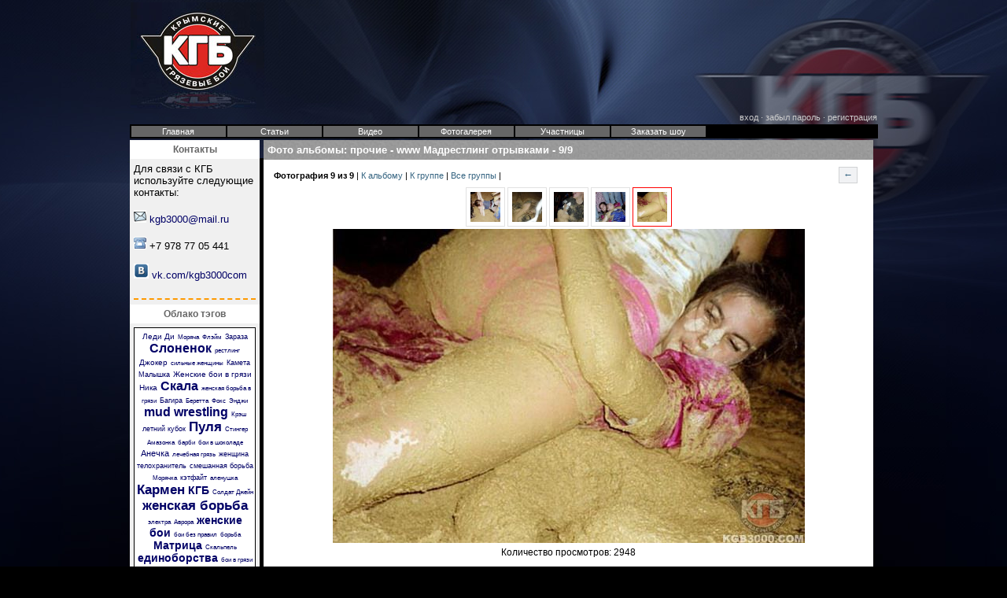

--- FILE ---
content_type: text/html
request_url: http://www.kgb3000.com/photogallery.php?photo_id=1432
body_size: 4639
content:
<!DOCTYPE html PUBLIC '-//W3C//DTD XHTML 1.0 Transitional//EN' 'http://www.w3.org/TR/xhtml1/DTD/xhtml1-transitional.dtd'>
<html xmlns='http://www.w3.org/1999/xhtml' xml:lang='ru' lang='ru'>
<head>
<title>Женская Борьба | Крымские Грязевые Бои Фото альбомы: прочие - www Мадрестлинг отрывками 9/9</title>
<meta http-equiv='Content-Type' content='text/html; charset=windows-1251' />
<meta name='description' content='Фото 9  www Мадрестлинг отрывками Фото не попавшие в другие альбомы самые откровенные фотогалереи со всего интернета про борьбу в грязи, бои в шоколаде, бои голышом, борьба в субстанциях, топлесс рестлинг, микс рестлинг и прочее Женская борьба и бои без правил в грязи' />
<meta name='keywords' content='фото,  фото и видео, женская борьба, женские бои, в грязи, драки, без правил, упражнения  для мышц,   единоборства, грязные девушки, мад рестлинг, фото, видео, кгб, крымские, грязевые бои, mud wrestling, mixed wrestling, заказать шоу, бои в шоколаде, борьба в шоколаде' />
<meta name='verify-v1' content='uJHLro68uaWDNMZIZlayddlDdMmtRrL/LJ4s+uBQk8Y=' />
<link rel='stylesheet' href='themes/3001/styles.css' type='text/css' media='screen' />
<link rel='shortcut icon' href='images/favicon.ico' type='image/x-icon' />
<script type='text/javascript' src='includes/jscript.js'></script>
<script type='text/javascript' src='includes/jquery.js'></script>
<style type='text/css'>BODY {	background-color: #000;} </style>
<meta name='yandex-verification' content='9f1cf130496a2ca5' /><script type='text/javascript' src='includes/tabs.js'></script>
<link rel='stylesheet' href='images/tabs.css' type='text/css' media='screen' />
<script type='text/javascript' src='//vk.com/js/api/openapi.js?75'></script>

<script type='text/javascript'>

  VK.init({apiId: 3350253, onlyWidgets: true});

</script>


</head>
<body background='themes/3001/images/dt_bg.jpg'>
<div style='width:940' class='side-left'>
<table width='955' align='center' class='space'><tr>
<td><a href='http://www.kgb3000.com'><img src='themes/3001/images/kgblogo.jpg' align='left' alt='www.kgb3000.com' title='www.kgb3000.com' /></a>
<div style='margin-top:10px;'>
<table width='700px' border='0' align='right'><tr><td align='center'>
<!-- Яндекс.Директ -->
<script type="text/javascript">
//<![CDATA[
yandex_partner_id = 43888;
yandex_site_bg_color = 'FFFFFF';
yandex_site_charset = 'windows-1251';
yandex_ad_format = 'direct';
yandex_font_size = 1;
yandex_direct_type = 'horizontal';
yandex_direct_border_type = 'block';
yandex_direct_limit = 3;
yandex_direct_header_bg_color = 'E7DDF6';
yandex_direct_bg_color = 'F5F1FB';
yandex_direct_border_color = 'E3D8F4';
yandex_direct_title_color = '666666';
yandex_direct_url_color = '0B57AC';
yandex_direct_all_color = '0B57AC';
yandex_direct_text_color = '000000';
yandex_direct_hover_color = '999999';
document.write('<sc'+'ript type="text/javascript" src="http://an.yandex.ru/resource/context.js?rnd=' + Math.round(Math.random() * 100000) + '"></sc'+'ript>');
//]]>
</script>

</td></tr></table></div>
<div style='margin-top:140px;' align='right'>
<div align='right' class='headlog'><a href='login.php' class='sideright'>вход</a> · <a href='lostpassword.php' class='sideright'>забыл пароль</a> · <a href='register.php' class='sideright'>регистрация</a> 
</div></div>
</td></tr>
<tr><td style='background-color: #000;' >
<div id='navilinkler'><ul>
<li > <a href='index.php' ><span>Главная</span></a></li>
<li > <a href='articles.php' ><span>Статьи</span></a></li>
<li > <a href='downloads.php' ><span>Видео</span></a></li>
<li > <a href='photogallery.php' ><span>Фотогалерея</span></a></li>
<li > <a href='glad.php' ><span>Участницы</span></a></li>
<li > <a href='order.php' ><span>Заказать шоу</span></a></li>
</ul></div>
</td></tr></table>
<div style='width:950px;' align='center'>
<div id='side-border-left' align='left'><div class='scapmain'><h2>Контакты</h2></div>
<div >
<div class='side-body floatfix'>
Для связи с КГБ используйте следующие контакты:
<br/><br/>
<img src='images/ico-mail.gif' alt='e-mail' />
<noindex> <a href='mailto:kgb3000@mail.ru' >kgb3000@mail.ru</a></noindex>
<br /><br/>
<img src='images/ico-phone.gif' alt='телефон' /> +7 978 77 05 441
<br /><br/><img src='images/ico-vk.png' alt='вконтакте' /> <a href='http://vk.com/kgb3000com'>vk.com/kgb3000com</a><br/><br/><hr/></div>
</div>
<div class='scapmain'><h2>Облако тэгов</h2></div>
<div >
<div class='side-body floatfix'>
<div id='tagcloud'><div>
<span class='tsmall'><a href='glad.php?view=ladydi' title='Леди Ди'>Леди Ди</a></span>
 <span class='tsmallest'><a href='tags.php?tag_name=153' title='Моряча'>Моряча</a></span>
 <span class='tsmallest'><a href='glad.php?view=flame' title='Флэйм'>Флэйм</a></span>
 <span class='tsmallest1'><a href='glad.php?view=zaraza' title='Зараза'>Зараза</a></span>
 <span class='tlargest'><a href='glad.php?view=slon' title='Слоненок'>Слоненок</a></span>
 <span class='tsmallest'><a href='tags.php?tag_name=15' title='рестлинг'>рестлинг</a></span>
 <span class='tsmall'><a href='glad.php?view=joker' title='Джокер'>Джокер</a></span>
 <span class='tsmallest'><a href='tags.php?tag_name=45' title='сильные женщины'>сильные женщины</a></span>
 <span class='tsmallest1'><a href='glad.php?view=kameta' title='Камета'>Камета</a></span>
 <span class='tsmallest1'><a href='glad.php?view=malishka' title='Малышка'>Малышка</a></span>
 <span class='tsmall'><a href='tags.php?tag_name=57' title='Женские бои в грязи'>Женские бои в грязи</a></span>
 <span class='tsmall'><a href='glad.php?view=nika' title='Ника'>Ника</a></span>
 <span class='tlargest'><a href='glad.php?view=skala' title='Скала'>Скала</a></span>
 <span class='tsmallest'><a href='tags.php?tag_name=46' title='женская борьба в грязи'>женская борьба в грязи</a></span>
 <span class='tsmallest1'><a href='glad.php?view=bagira' title='Багира'>Багира</a></span>
 <span class='tsmallest'><a href='glad.php?view=beretta' title='Беретта'>Беретта</a></span>
 <span class='tsmallest'><a href='glad.php?view=fox' title='Фокс'>Фокс</a></span>
 <span class='tsmallest'><a href='glad.php?view=enji' title='Энджи'>Энджи</a></span>
 <span class='tlargest'><a href='tags.php?tag_name=19' title='mud wrestling'>mud wrestling</a></span>
 <span class='tsmallest'><a href='glad.php?view=crash' title='Крэш'>Крэш</a></span>
 <span class='tsmallest1'><a href='tags.php?tag_name=21' title='летний кубок'>летний кубок</a></span>
 <span class='tlargest1'><a href='glad.php?view=pula' title='Пуля'>Пуля</a></span>
 <span class='tsmallest'><a href='glad.php?view=stinger' title='Стингер'>Стингер</a></span>
 <span class='tsmallest'><a href='glad.php?view=amazonka' title='Амазонка'>Амазонка</a></span>
 <span class='tsmallest'><a href='glad.php?view=barbi' title='барби'>барби</a></span>
 <span class='tsmallest'><a href='tags.php?tag_name=8' title='бои в шоколаде'>бои в шоколаде</a></span>
 <span class='tsmall1'><a href='glad.php?view=anechka' title='Анечка'>Анечка</a></span>
 <span class='tsmallest'><a href='tags.php?tag_name=12' title='лечебная грязь'>лечебная грязь</a></span>
 <span class='tsmallest1'><a href='tags.php?tag_name=23' title='женщина телохранитель'>женщина телохранитель</a></span>
 <span class='tsmallest1'><a href='tags.php?tag_name=5' title='смешанная борьба'>смешанная борьба</a></span>
 <span class='tsmallest'><a href='glad.php?view=moryachka' title='Морячка'>Морячка</a></span>
 <span class='tsmallest1'><a href='tags.php?tag_name=3' title='кэтфайт'>кэтфайт</a></span>
 <span class='tsmallest'><a href='glad.php?view=vishenka' title='аленушка'>аленушка</a></span>
 <span class='tlargest1'><a href='glad.php?view=karmen' title='Кармен'>Кармен</a></span>
 <span class='tlarge'><a href='tags.php?tag_name=1' title='КГБ'>КГБ</a></span>
 <span class='tsmallest'><a href='glad.php?view=jane' title='Солдат Джейн'>Солдат Джейн</a></span>
 <span class='tlargest1'><a href='tags.php?tag_name=4' title='женская борьба'>женская борьба</a></span>
 <span class='tsmallest'><a href='glad.php?view=electra' title='электра'>электра</a></span>
 <span class='tsmallest'><a href='glad.php?view=avrora' title='Аврора'>Аврора</a></span>
 <span class='tlarge'><a href='tags.php?tag_name=7' title='женские бои'>женские бои</a></span>
 <span class='tsmallest'><a href='tags.php?tag_name=10' title='бои без правил'>бои без правил</a></span>
 <span class='tsmallest'><a href='tags.php?tag_name=17' title='борьба'>борьба</a></span>
 <span class='tlarge'><a href='glad.php?view=matrix' title='Матрица'>Матрица</a></span>
 <span class='tsmallest'><a href='glad.php?view=skalpel' title='Скальпель'>Скальпель</a></span>
 <span class='tlarge'><a href='tags.php?tag_name=18' title='единоборства'>единоборства</a></span>
 <span class='tsmallest'><a href='tags.php?tag_name=51' title='бои в грязи'>бои в грязи</a></span>
 <span class='tsmallest'><a href='glad.php?view=nikita' title='никита'>никита</a></span>
 <span class='tsmall1'><a href='tags.php?tag_name=13' title='фитнес'>фитнес</a></span>
 <span class='tsmall1'><a href='tags.php?tag_name=14' title='бодибилдинг'>бодибилдинг</a></span>
 <span class='tsmallest'><a href='glad.php?view=zayka' title='Зайка'>Зайка</a></span>
 <span class='tsmallest'><a href='tags.php?tag_name=56' title='бои в масле'>бои в масле</a></span>
 <span class='tsmallest'><a href='glad.php?view=pantera' title='Пантера'>Пантера</a></span>
 <span class='tsmallest'><a href='tags.php?tag_name=47' title='бои в желе'>бои в желе</a></span>
 <span class='tmedium1'><a href='glad.php?view=supergala' title='Супер-Галя'>Супер-Галя</a></span>
 <span class='tsmallest'><a href='tags.php?tag_name=16' title='wrestling'>wrestling</a></span>
 <span class='tsmallest1'><a href='tags.php?tag_name=25' title='школа рестлинга'>школа рестлинга</a></span>
 <span class='tsmall'><a href='glad.php?view=megera' title='Мегера'>Мегера</a></span>
 <span class='tsmallest'><a href='glad.php?view=jasmin' title='жасмин'>жасмин</a></span>
 <span class='tsmallest'><a href='glad.php?view=patochka' title='Пяточка'>Пяточка</a></span>
 <span class='tsmallest'><a href='glad.php?view=kitana' title='Китана'>Китана</a></span>
 <span class='tsmall'><a href='tags.php?tag_name=24' title='сильные женщины в истории'>сильные женщины в истории</a></span>
 <span class='tlargest1'><a href='tags.php?tag_name=11' title='борьба в грязи'>борьба в грязи</a></span>
 <span class='tsmall'><a href='tags.php?tag_name=6' title='эротическая борьба'>эротическая борьба</a></span>
 </div></div><br />
</div>
</div>
<div class='side-body floatfix'> <a href='index.php' class='side'>Главная</a><br />
 <a href='faq.php' class='side'>FAQ</a><br />
 <a href='weblinks.php' class='side'>Каталог ссылок</a><br />
 <a href='news_cats.php' class='side'>Категории новостей</a><br />
 <a href='contact.php' class='side'>Обратная связь</a><br />
 <a href='sitemap.html' class='side'>Карта сайта</a><br />
 <a href='search.php' class='side'>Поиск</a><br />
 <a href='guestbook.php' class='side'>Гостевая книга</a><br />
 <a href='infusions/guest_book/guest_book.php' class='side'>Гостевая книга</a><br />
</div><br/><div align='center'>
<!-- Яндекс.Директ -->
<script type="text/javascript">
//<![CDATA[
yandex_partner_id = 43888;
yandex_site_bg_color = 'FFFFFF';
yandex_site_charset = 'windows-1251';
yandex_ad_format = 'direct';
yandex_font_size = 1;
yandex_direct_type = 'vertical';
yandex_direct_border_type = 'ad';
yandex_direct_limit = 5;
yandex_direct_header_bg_color = 'FEEAC7';
yandex_direct_bg_color = 'FFF9F0';
yandex_direct_border_color = 'FBE5C0';
yandex_direct_title_color = '0000CC';
yandex_direct_url_color = '006600';
yandex_direct_all_color = '0000CC';
yandex_direct_text_color = '000000';
yandex_direct_hover_color = '0066FF';
document.write('<sc'+'ript type="text/javascript" src="http://an.yandex.ru/resource/context.js?rnd=' + Math.round(Math.random() * 100000) + '"></sc'+'ript>');
//]]>
</script>
</div><div><script type="text/javascript">
<!--
var _acic={dataProvider:10};(function(){var e=document.createElement("script");e.type="text/javascript";e.async=true;e.src="https://www.acint.net/aci.js";var t=document.getElementsByTagName("script")[0];t.parentNode.insertBefore(e,t)})()
//-->
</script></div></div>
<div id='main-bg'  align='left'><div id='container' style='background-image: url(themes/3001/images/mbg.jpg);'><a id='content' name='content'></a>
<div class='capmain'><h1><a href='top' name='top'></a><a href='photogallery.php'>Фото альбомы</a>: 
<a href='photogallery.php?album_cat=99'>прочие</a> - 
<a href='photogallery.php?album_id=67'>www Мадрестлинг отрывками</a> - 
<a href='photogallery.php?photo_id=1432'>9/9</a>
</h1></div>
<div class='main-body'>
<table border='0' cellspacing='0' cellpadding='0' width='100%'><tr><td>
<table class='space' width='100%'><tr><td><div class='small'><strong>Фотография 9 из 9</strong> | <a href='photogallery.php?album_id=67' title='альбом'> К альбому </a> | <a href='photogallery.php?album_cat=99'> К группе </a> |
<a href='photogallery.php'> Все группы </a> | 
</div></td><td align='right'><div class='pagenav'>
<a href='photogallery.php?photo_id=1431' title='Следующее &#187;'>&larr;</a>
</div>
</td></tr></table>
</td></tr><tr><td>
<div align='center'>
<div class='gallery'>
<a href='photogallery.php?photo_id=1428' title='&#171; Предыдущее'><img src='images/photoalbum/album_67/1428_t1.jpg' title='&#171; Предыдущее'alt='&#171; Предыдущее' width='50' height='50'/></a>
<a href='photogallery.php?photo_id=1429' title='&#171; Предыдущее'><img src='images/photoalbum/album_67/1429_t1.jpg' title='&#171; Предыдущее'alt='&#171; Предыдущее' width='50' height='50'/></a>
<a href='photogallery.php?photo_id=1430' title='&#171; Предыдущее'><img src='images/photoalbum/album_67/1430_t1.jpg' title='&#171; Предыдущее'alt='&#171; Предыдущее' width='50' height='50'/></a>
<a href='photogallery.php?photo_id=1431' title='&#171; Предыдущее'><img src='images/photoalbum/album_67/1431_t1.jpg' title='&#171; Предыдущее'alt='&#171; Предыдущее' width='50' height='50'/></a>
<a href='photogallery.php?photo_id=1432' title=''><span class='active'><img src='images/photoalbum/album_67/1432_t1.jpg' hspace='2' vspace='2' alt='' width='50' height='50'/></span></a>
</div>
<a href="javascript:;" onclick="window.open('showphoto.php?photo_id=1432','','scrollbars=no,toolbar=no,status=no,resizable=yes,width=600,height=399')"><img src='images/photoalbum/album_67/1432.jpg' title='Нажми для просмотра оригинального размера' alt='Нажми для просмотра оригинального размера' /></a>
</div>
<div align='center' style='margin:5px 0px 5px 0px;'>
Количество просмотров: 2948
</div>
<noindex>
<div class='pluso pluso-theme-bewel pluso-round pluso-small'><div class='pluso-more-container'><a class='pluso-more' href=''></a><ul class='pluso-counter-container'><li></li><li class='pluso-counter'></li><li></li></ul></div><a class='pluso-vkontakte'></a><a class='pluso-facebook'></a><a class='pluso-twitter'></a><a class='pluso-odnoklassniki'></a><a class='pluso-google'></a><a class='pluso-livejournal'></a><a class='pluso-yandex'></a><a class='pluso-moimir'></a><a class='pluso-liveinternet'></a><a class='pluso-myspace'></a><a class='pluso-email'></a></div>
<script type='text/javascript'>if(!window.pluso){pluso={version:'0.9.1',url:'http://share.pluso.ru/'};h=document.getElementsByTagName('head')[0];l=document.createElement('link');l.href=pluso.url+'pluso.css';l.type='text/css';l.rel='stylesheet';s=document.createElement('script');s.src=pluso.url+'pluso.js';s.charset='UTF-8';h.appendChild(l);h.appendChild(s)}</script>
</noindex>
<div class='capmain-top'></div>
<div class='main-body floatfix'>
 <div id='vk_comments'></div>

<script type='text/javascript'>

VK.Widgets.Comments('vk_comments', {limit: 10, width: '670', attach: '*'});

</script>

</div>
</div>
</td></tr></table>
</div>
<div class='capmain-close'><div></div></div>
</div></div>
</div>
<table class='space' width='950' align='center'>
<tr><td>
<div class='headlog'></div>
<div class='full-header clear'><center><a href=\\\'http://www.kgb3000.com/viewpage.php?page_id=1\\\'>Copyright Крымские Грязевые Бои</a> &copy; 2008<br/>при использовании материалов сайта ссылка на http://www.kgb3000.com обязательна<br/> autor Yan Spartak</center></div>
</td></tr></table>
</div></body>
</html>
